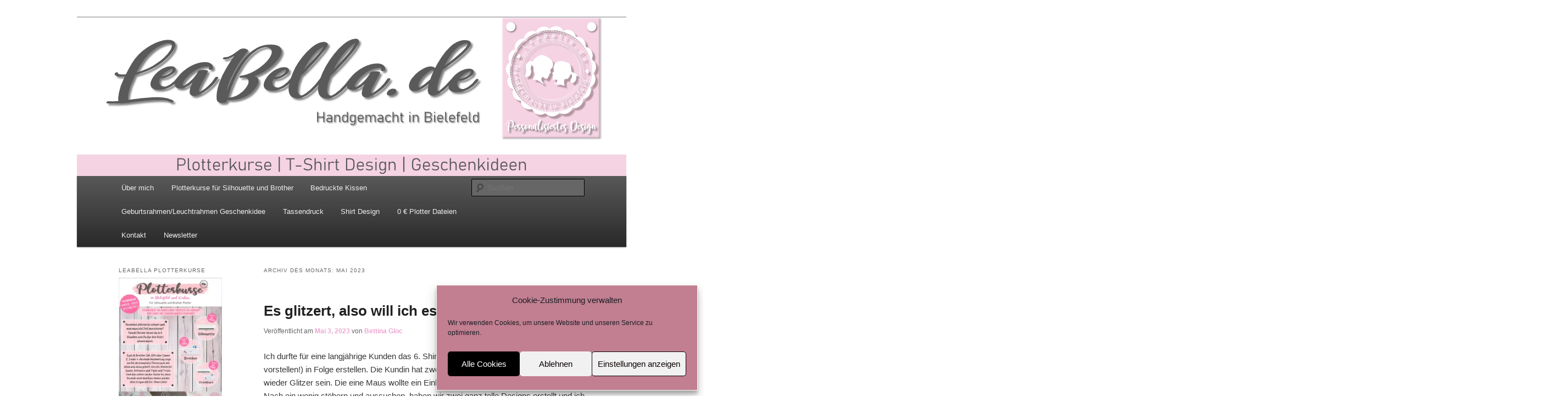

--- FILE ---
content_type: text/html; charset=UTF-8
request_url: https://www.leabella.de/2023/05/
body_size: 17516
content:
<!DOCTYPE html>
<html lang="de">
<head>
<meta charset="UTF-8" />
<meta name="viewport" content="width=device-width, initial-scale=1.0" />
<title>
Mai 2023 - LeaBella.de - Handgemacht in BielefeldLeaBella.de &#8211; Handgemacht in Bielefeld	</title>
<link rel="profile" href="https://gmpg.org/xfn/11" />
<link rel="stylesheet" type="text/css" media="all" href="https://www.leabella.de/wp-content/themes/twentyeleven/style.css?ver=20251202" />
<link rel="pingback" href="https://www.leabella.de/xmlrpc.php">
<meta name='robots' content='noindex, follow' />
<!-- Jetpack Site Verification Tags -->
<meta name="google-site-verification" content="HtKu4ApBuH1BxFCHFec_Dm32vI-dYWSxEueuYpAlaB4" />
<meta name="p:domain_verify" content="8796bd89f14b02a15d89b5693b4d3be6" />
<meta property="og:title" content="LeaBella.de - Handgemacht in Bielefeld"/>
<meta property="og:description" content=""/>
<meta property="og:image" content="https://www.leabella.de/wp-content/uploads/2023/05/20230423_163533_copy_768x1024.jpg"/>
<meta property="og:image:width" content="768" />
<meta property="og:image:height" content="1024" />
<meta property="og:image:type" content="image/jpeg" />
<meta property="og:type" content="article"/>
<meta property="og:article:published_time" content="2023-05-03 10:19:55"/>
<meta property="og:article:modified_time" content="2023-05-03 10:19:57"/>
<meta name="twitter:card" content="summary">
<meta name="twitter:title" content="LeaBella.de - Handgemacht in Bielefeld"/>
<meta name="twitter:description" content=""/>
<meta name="twitter:image" content="https://www.leabella.de/wp-content/uploads/2023/05/20230423_163533_copy_768x1024.jpg"/>

	<!-- This site is optimized with the Yoast SEO plugin v26.7 - https://yoast.com/wordpress/plugins/seo/ -->
	<title>Mai 2023 - LeaBella.de - Handgemacht in Bielefeld</title>
	<meta property="og:url" content="https://www.leabella.de/2023/05/" />
	<meta property="og:site_name" content="LeaBella.de - Handgemacht in Bielefeld" />
	<script type="application/ld+json" class="yoast-schema-graph">{"@context":"https://schema.org","@graph":[{"@type":"CollectionPage","@id":"https://www.leabella.de/2023/05/","url":"https://www.leabella.de/2023/05/","name":"Mai 2023 - LeaBella.de - Handgemacht in Bielefeld","isPartOf":{"@id":"https://www.leabella.de/#website"},"breadcrumb":{"@id":"https://www.leabella.de/2023/05/#breadcrumb"},"inLanguage":"de"},{"@type":"BreadcrumbList","@id":"https://www.leabella.de/2023/05/#breadcrumb","itemListElement":[{"@type":"ListItem","position":1,"name":"Home","item":"https://www.leabella.de/"},{"@type":"ListItem","position":2,"name":"Archives for Mai 2023"}]},{"@type":"WebSite","@id":"https://www.leabella.de/#website","url":"https://www.leabella.de/","name":"LeaBella.de - Handgemacht in Bielefeld","description":"","publisher":{"@id":"https://www.leabella.de/#organization"},"potentialAction":[{"@type":"SearchAction","target":{"@type":"EntryPoint","urlTemplate":"https://www.leabella.de/?s={search_term_string}"},"query-input":{"@type":"PropertyValueSpecification","valueRequired":true,"valueName":"search_term_string"}}],"inLanguage":"de"},{"@type":"Organization","@id":"https://www.leabella.de/#organization","name":"LeaBella","url":"https://www.leabella.de/","logo":{"@type":"ImageObject","inLanguage":"de","@id":"https://www.leabella.de/#/schema/logo/image/","url":"https://i2.wp.com/www.leabella.de/wp-content/uploads/2017/03/cropped-LeaBellaDE_Used-e1488832520726.jpg?fit=150%2C150&ssl=1","contentUrl":"https://i2.wp.com/www.leabella.de/wp-content/uploads/2017/03/cropped-LeaBellaDE_Used-e1488832520726.jpg?fit=150%2C150&ssl=1","width":150,"height":150,"caption":"LeaBella"},"image":{"@id":"https://www.leabella.de/#/schema/logo/image/"},"sameAs":["https://www.facebook.com/LeaBellaHandgemachtInBielefeld/","https://www.instagram.com/frauaehrenwort/"]}]}</script>
	<!-- / Yoast SEO plugin. -->


<link rel='dns-prefetch' href='//stats.wp.com' />
<link rel='dns-prefetch' href='//v0.wordpress.com' />
<link rel='dns-prefetch' href='//widgets.wp.com' />
<link rel='dns-prefetch' href='//s0.wp.com' />
<link rel='dns-prefetch' href='//0.gravatar.com' />
<link rel='dns-prefetch' href='//1.gravatar.com' />
<link rel='dns-prefetch' href='//2.gravatar.com' />
<link rel='dns-prefetch' href='//jetpack.wordpress.com' />
<link rel='dns-prefetch' href='//public-api.wordpress.com' />
<link rel='preconnect' href='//i0.wp.com' />
<link rel='preconnect' href='//c0.wp.com' />
<link rel="alternate" type="application/rss+xml" title="LeaBella.de - Handgemacht in Bielefeld &raquo; Feed" href="https://www.leabella.de/feed/" />
<link rel="alternate" type="application/rss+xml" title="LeaBella.de - Handgemacht in Bielefeld &raquo; Kommentar-Feed" href="https://www.leabella.de/comments/feed/" />
<style id='wp-img-auto-sizes-contain-inline-css' type='text/css'>
img:is([sizes=auto i],[sizes^="auto," i]){contain-intrinsic-size:3000px 1500px}
/*# sourceURL=wp-img-auto-sizes-contain-inline-css */
</style>
<link rel='stylesheet' id='sdm-styles-css' href='https://www.leabella.de/wp-content/plugins/simple-download-monitor/css/sdm_wp_styles.css?ver=6.9' type='text/css' media='all' />
<style id='wp-emoji-styles-inline-css' type='text/css'>

	img.wp-smiley, img.emoji {
		display: inline !important;
		border: none !important;
		box-shadow: none !important;
		height: 1em !important;
		width: 1em !important;
		margin: 0 0.07em !important;
		vertical-align: -0.1em !important;
		background: none !important;
		padding: 0 !important;
	}
/*# sourceURL=wp-emoji-styles-inline-css */
</style>
<style id='wp-block-library-inline-css' type='text/css'>
:root{--wp-block-synced-color:#7a00df;--wp-block-synced-color--rgb:122,0,223;--wp-bound-block-color:var(--wp-block-synced-color);--wp-editor-canvas-background:#ddd;--wp-admin-theme-color:#007cba;--wp-admin-theme-color--rgb:0,124,186;--wp-admin-theme-color-darker-10:#006ba1;--wp-admin-theme-color-darker-10--rgb:0,107,160.5;--wp-admin-theme-color-darker-20:#005a87;--wp-admin-theme-color-darker-20--rgb:0,90,135;--wp-admin-border-width-focus:2px}@media (min-resolution:192dpi){:root{--wp-admin-border-width-focus:1.5px}}.wp-element-button{cursor:pointer}:root .has-very-light-gray-background-color{background-color:#eee}:root .has-very-dark-gray-background-color{background-color:#313131}:root .has-very-light-gray-color{color:#eee}:root .has-very-dark-gray-color{color:#313131}:root .has-vivid-green-cyan-to-vivid-cyan-blue-gradient-background{background:linear-gradient(135deg,#00d084,#0693e3)}:root .has-purple-crush-gradient-background{background:linear-gradient(135deg,#34e2e4,#4721fb 50%,#ab1dfe)}:root .has-hazy-dawn-gradient-background{background:linear-gradient(135deg,#faaca8,#dad0ec)}:root .has-subdued-olive-gradient-background{background:linear-gradient(135deg,#fafae1,#67a671)}:root .has-atomic-cream-gradient-background{background:linear-gradient(135deg,#fdd79a,#004a59)}:root .has-nightshade-gradient-background{background:linear-gradient(135deg,#330968,#31cdcf)}:root .has-midnight-gradient-background{background:linear-gradient(135deg,#020381,#2874fc)}:root{--wp--preset--font-size--normal:16px;--wp--preset--font-size--huge:42px}.has-regular-font-size{font-size:1em}.has-larger-font-size{font-size:2.625em}.has-normal-font-size{font-size:var(--wp--preset--font-size--normal)}.has-huge-font-size{font-size:var(--wp--preset--font-size--huge)}.has-text-align-center{text-align:center}.has-text-align-left{text-align:left}.has-text-align-right{text-align:right}.has-fit-text{white-space:nowrap!important}#end-resizable-editor-section{display:none}.aligncenter{clear:both}.items-justified-left{justify-content:flex-start}.items-justified-center{justify-content:center}.items-justified-right{justify-content:flex-end}.items-justified-space-between{justify-content:space-between}.screen-reader-text{border:0;clip-path:inset(50%);height:1px;margin:-1px;overflow:hidden;padding:0;position:absolute;width:1px;word-wrap:normal!important}.screen-reader-text:focus{background-color:#ddd;clip-path:none;color:#444;display:block;font-size:1em;height:auto;left:5px;line-height:normal;padding:15px 23px 14px;text-decoration:none;top:5px;width:auto;z-index:100000}html :where(.has-border-color){border-style:solid}html :where([style*=border-top-color]){border-top-style:solid}html :where([style*=border-right-color]){border-right-style:solid}html :where([style*=border-bottom-color]){border-bottom-style:solid}html :where([style*=border-left-color]){border-left-style:solid}html :where([style*=border-width]){border-style:solid}html :where([style*=border-top-width]){border-top-style:solid}html :where([style*=border-right-width]){border-right-style:solid}html :where([style*=border-bottom-width]){border-bottom-style:solid}html :where([style*=border-left-width]){border-left-style:solid}html :where(img[class*=wp-image-]){height:auto;max-width:100%}:where(figure){margin:0 0 1em}html :where(.is-position-sticky){--wp-admin--admin-bar--position-offset:var(--wp-admin--admin-bar--height,0px)}@media screen and (max-width:600px){html :where(.is-position-sticky){--wp-admin--admin-bar--position-offset:0px}}
/*wp_block_styles_on_demand_placeholder:696a6715dc0ea*/
/*# sourceURL=wp-block-library-inline-css */
</style>
<style id='classic-theme-styles-inline-css' type='text/css'>
/*! This file is auto-generated */
.wp-block-button__link{color:#fff;background-color:#32373c;border-radius:9999px;box-shadow:none;text-decoration:none;padding:calc(.667em + 2px) calc(1.333em + 2px);font-size:1.125em}.wp-block-file__button{background:#32373c;color:#fff;text-decoration:none}
/*# sourceURL=/wp-includes/css/classic-themes.min.css */
</style>
<link rel='stylesheet' id='contact-form-7-css' href='https://www.leabella.de/wp-content/plugins/contact-form-7/includes/css/styles.css?ver=6.1.4' type='text/css' media='all' />
<link rel='stylesheet' id='cmplz-general-css' href='https://www.leabella.de/wp-content/plugins/complianz-gdpr/assets/css/cookieblocker.min.css?ver=1765940879' type='text/css' media='all' />
<link rel='stylesheet' id='twentyeleven-block-style-css' href='https://www.leabella.de/wp-content/themes/twentyeleven/blocks.css?ver=20240703' type='text/css' media='all' />
<link rel='stylesheet' id='jetpack_likes-css' href='https://c0.wp.com/p/jetpack/15.4/modules/likes/style.css' type='text/css' media='all' />
<link rel='stylesheet' id='sharedaddy-css' href='https://c0.wp.com/p/jetpack/15.4/modules/sharedaddy/sharing.css' type='text/css' media='all' />
<link rel='stylesheet' id='social-logos-css' href='https://c0.wp.com/p/jetpack/15.4/_inc/social-logos/social-logos.min.css' type='text/css' media='all' />
<script type="text/javascript" src="https://c0.wp.com/c/6.9/wp-includes/js/jquery/jquery.min.js" id="jquery-core-js"></script>
<script type="text/javascript" src="https://c0.wp.com/c/6.9/wp-includes/js/jquery/jquery-migrate.min.js" id="jquery-migrate-js"></script>
<script type="text/javascript" id="sdm-scripts-js-extra">
/* <![CDATA[ */
var sdm_ajax_script = {"ajaxurl":"https://www.leabella.de/wp-admin/admin-ajax.php"};
//# sourceURL=sdm-scripts-js-extra
/* ]]> */
</script>
<script type="text/javascript" src="https://www.leabella.de/wp-content/plugins/simple-download-monitor/js/sdm_wp_scripts.js?ver=6.9" id="sdm-scripts-js"></script>
<link rel="https://api.w.org/" href="https://www.leabella.de/wp-json/" /><link rel="EditURI" type="application/rsd+xml" title="RSD" href="https://www.leabella.de/xmlrpc.php?rsd" />
<meta name="generator" content="WordPress 6.9" />
	<style>img#wpstats{display:none}</style>
					<style>.cmplz-hidden {
					display: none !important;
				}</style><!-- Analytics by WP Statistics - https://wp-statistics.com -->
	<style>
		/* Link color */
		a,
		#site-title a:focus,
		#site-title a:hover,
		#site-title a:active,
		.entry-title a:hover,
		.entry-title a:focus,
		.entry-title a:active,
		.widget_twentyeleven_ephemera .comments-link a:hover,
		section.recent-posts .other-recent-posts a[rel="bookmark"]:hover,
		section.recent-posts .other-recent-posts .comments-link a:hover,
		.format-image footer.entry-meta a:hover,
		#site-generator a:hover {
			color: #eda8d3;
		}
		section.recent-posts .other-recent-posts .comments-link a:hover {
			border-color: #eda8d3;
		}
		article.feature-image.small .entry-summary p a:hover,
		.entry-header .comments-link a:hover,
		.entry-header .comments-link a:focus,
		.entry-header .comments-link a:active,
		.feature-slider a.active {
			background-color: #eda8d3;
		}
	</style>
	<style type="text/css">.recentcomments a{display:inline !important;padding:0 !important;margin:0 !important;}</style>		<style type="text/css" id="twentyeleven-header-css">
				#site-title,
		#site-description {
			position: absolute;
			clip-path: inset(50%);
		}
				</style>
		<style type="text/css" id="custom-background-css">
body.custom-background { background-color: #ffffff; }
</style>
	<link rel="icon" href="https://i0.wp.com/www.leabella.de/wp-content/uploads/2017/03/cropped-LeaBellaDE_Used-e1488832520726.jpg?fit=32%2C32&#038;ssl=1" sizes="32x32" />
<link rel="icon" href="https://i0.wp.com/www.leabella.de/wp-content/uploads/2017/03/cropped-LeaBellaDE_Used-e1488832520726.jpg?fit=150%2C150&#038;ssl=1" sizes="192x192" />
<link rel="apple-touch-icon" href="https://i0.wp.com/www.leabella.de/wp-content/uploads/2017/03/cropped-LeaBellaDE_Used-e1488832520726.jpg?fit=150%2C150&#038;ssl=1" />
<meta name="msapplication-TileImage" content="https://i0.wp.com/www.leabella.de/wp-content/uploads/2017/03/cropped-LeaBellaDE_Used-e1488832520726.jpg?fit=150%2C150&#038;ssl=1" />
		<style type="text/css" id="wp-custom-css">
			/* actor-regular - latin */
@font-face {
  font-family: 'Actor';
  font-style: normal;
  font-weight: 400;
  src: url('../fonts/actor-v7-latin-regular.eot'); /* IE9 Compat Modes */
  src: local('Actor Regular'), local('Actor-Regular'),
       url('../fonts/actor-v7-latin-regular.eot?#iefix') format('embedded-opentype'), /* IE6-IE8 */
       url('../fonts/actor-v7-latin-regular.woff2') format('woff2'), /* Super Modern Browsers */
       url('../fonts/actor-v7-latin-regular.woff') format('woff'), /* Modern Browsers */
       url('../fonts/actor-v7-latin-regular.ttf') format('truetype'), /* Safari, Android, iOS */
       url('../fonts/actor-v7-latin-regular.svg#Actor') format('svg'); /* Legacy iOS */
}

#access {
	background: #222; /* Show a solid color for older browsers */
	background: -moz-linear-gradient(#252525, #0a0a0a);
	background: -o-linear-gradient(#252525, #0a0a0a);
	background: -webkit-gradient(linear, 0% 0%, 0% 100%, from(#595959), to #292929)); /* older webkit syntax */
	background: -webkit-linear-gradient(#595959, #292929);
	-webkit-box-shadow: rgba(0, 0, 0, 0.4) 0px 1px 2px;
	-moz-box-shadow: rgba(0, 0, 0, 0.4) 0px 1px 2px;
	box-shadow: rgba(0, 0, 0, 0.4) 0px 1px 2px;
	clear: both;
	display: block;
	float: left;
	margin: 0 auto 6px;
	width: 100%;		</style>
		</head>

<body data-cmplz=1 class="archive date custom-background wp-embed-responsive wp-theme-twentyeleven two-column left-sidebar">
<div class="skip-link"><a class="assistive-text" href="#content">Zum primären Inhalt springen</a></div><div class="skip-link"><a class="assistive-text" href="#secondary">Zum sekundären Inhalt springen</a></div><div id="page" class="hfeed">
	<header id="branding">
			<hgroup>
									<h1 id="site-title"><span><a href="https://www.leabella.de/" rel="home" >LeaBella.de &#8211; Handgemacht in Bielefeld</a></span></h1>
								</hgroup>

						<a href="https://www.leabella.de/" rel="home" >
				<img src="https://www.leabella.de/wp-content/uploads/2023/10/cropped-HeaderLeaBella2023V3.png" width="1000" height="288" alt="LeaBella.de &#8211; Handgemacht in Bielefeld" srcset="https://i0.wp.com/www.leabella.de/wp-content/uploads/2023/10/cropped-HeaderLeaBella2023V3.png?w=1000&amp;ssl=1 1000w, https://i0.wp.com/www.leabella.de/wp-content/uploads/2023/10/cropped-HeaderLeaBella2023V3.png?resize=300%2C86&amp;ssl=1 300w, https://i0.wp.com/www.leabella.de/wp-content/uploads/2023/10/cropped-HeaderLeaBella2023V3.png?resize=768%2C221&amp;ssl=1 768w, https://i0.wp.com/www.leabella.de/wp-content/uploads/2023/10/cropped-HeaderLeaBella2023V3.png?resize=500%2C144&amp;ssl=1 500w" sizes="(max-width: 1000px) 100vw, 1000px" decoding="async" fetchpriority="high" />			</a>
			
						<div class="only-search with-image">
					<form method="get" id="searchform" action="https://www.leabella.de/">
		<label for="s" class="assistive-text">Suchen</label>
		<input type="text" class="field" name="s" id="s" placeholder="Suchen" />
		<input type="submit" class="submit" name="submit" id="searchsubmit" value="Suchen" />
	</form>
			</div>
				
			<nav id="access">
				<h3 class="assistive-text">Hauptmenü</h3>
				<div class="menu-hauptmenue-container"><ul id="menu-hauptmenue" class="menu"><li id="menu-item-1490" class="menu-item menu-item-type-post_type menu-item-object-page menu-item-1490"><a href="https://www.leabella.de/sample-page/">Über mich</a></li>
<li id="menu-item-1484" class="menu-item menu-item-type-post_type menu-item-object-page menu-item-1484"><a href="https://www.leabella.de/plotterkurse-fuer-silhouette-brother/">Plotterkurse für Silhouette und Brother</a></li>
<li id="menu-item-3745" class="menu-item menu-item-type-post_type menu-item-object-page menu-item-3745"><a href="https://www.leabella.de/bedruckte-kissen/">Bedruckte Kissen</a></li>
<li id="menu-item-1487" class="menu-item menu-item-type-post_type menu-item-object-page menu-item-1487"><a href="https://www.leabella.de/geburtsrahmen/">Geburtsrahmen/Leuchtrahmen Geschenkidee</a></li>
<li id="menu-item-3978" class="menu-item menu-item-type-post_type menu-item-object-page menu-item-3978"><a href="https://www.leabella.de/tassendruck/">Tassendruck</a></li>
<li id="menu-item-1534" class="menu-item menu-item-type-post_type menu-item-object-page menu-item-1534"><a href="https://www.leabella.de/shirtdesign/">Shirt Design</a></li>
<li id="menu-item-1485" class="menu-item menu-item-type-post_type menu-item-object-page menu-item-1485"><a href="https://www.leabella.de/freebies/">0 € Plotter Dateien</a></li>
<li id="menu-item-2760" class="menu-item menu-item-type-post_type menu-item-object-page menu-item-2760"><a href="https://www.leabella.de/kontakt/">Kontakt</a></li>
<li id="menu-item-3574" class="menu-item menu-item-type-post_type menu-item-object-page menu-item-3574"><a href="https://www.leabella.de/newsletter/">Newsletter</a></li>
</ul></div>			</nav><!-- #access -->
	</header><!-- #branding -->


	<div id="main">

		<section id="primary">
			<div id="content" role="main">

			
				<header class="page-header">
					<h1 class="page-title">
						Archiv des Monats: <span>Mai 2023</span>					</h1>
				</header>

				
				
					
	<article id="post-4256" class="post-4256 post type-post status-publish format-standard hentry category-geburtstagsshirt category-uncategorized">
		<header class="entry-header">
						<h1 class="entry-title"><a href="https://www.leabella.de/es-glitzert-also-will-ich-es/" rel="bookmark">Es glitzert, also will ich es!</a></h1>
			
						<div class="entry-meta">
				<span class="sep">Veröffentlicht am </span><a href="https://www.leabella.de/es-glitzert-also-will-ich-es/" title="10:19" rel="bookmark"><time class="entry-date" datetime="2023-05-03T10:19:55+02:00">Mai 3, 2023</time></a><span class="by-author"> <span class="sep"> von </span> <span class="author vcard"><a class="url fn n" href="https://www.leabella.de/author/webseitenbesitzerleabella/" title="Alle Beiträge von Bettina Gloc anzeigen" rel="author">Bettina Gloc</a></span></span>			</div><!-- .entry-meta -->
			
						<div class="comments-link">
				<a href="https://www.leabella.de/es-glitzert-also-will-ich-es/#respond"><span class="leave-reply">Antworten</span></a>			</div>
					</header><!-- .entry-header -->

				<div class="entry-content">
			
<p>Ich durfte für eine langjährige Kunden das 6. Shirt! (wow, das muss man sich mal vorstellen!) in Folge erstellen. Die Kundin hat zwei süße Zwillingsmädchen und es sollte wieder Glitzer sein. Die eine Maus wollte ein Einhorn und die andere Maus eine Katze. Nach ein wenig stöbern und aussuchen, haben wir zwei ganz tolle Designs erstellt und ich hoffe die beiden sind an ihrem Geburtstag genauso happy wie ich. Ich war nämlich auch schockverliebt in so viel Farbe und Glitzer. Alles was glitzert ist toll 🙂</p>



<p>Falls ihr auch Lust auf ein Glitzershirt habt, dann schreibt mich doch einfach an und ich Designe Euch Euer Wunschshirt. Gerne über das <a href="http://www.leabella.de/kontakt" target="_blank" rel="noreferrer noopener">Kontaktformular</a>. Auch dürft ihr mich darüber kontaktieren, wenn Ihr eine Frage habt.</p>



<div class="wp-block-jetpack-slideshow aligncenter" data-effect="slide"><div class="wp-block-jetpack-slideshow_container swiper-container"><ul class="wp-block-jetpack-slideshow_swiper-wrapper swiper-wrapper"><li class="wp-block-jetpack-slideshow_slide swiper-slide"><figure><img data-recalc-dims="1" decoding="async" width="584" height="779" alt="" class="wp-block-jetpack-slideshow_image wp-image-4253" data-id="4253" src="https://i0.wp.com/www.leabella.de/wp-content/uploads/2023/05/20230423_163041_copy_768x1024.jpg?resize=584%2C779&#038;ssl=1" srcset="https://i0.wp.com/www.leabella.de/wp-content/uploads/2023/05/20230423_163041_copy_768x1024.jpg?w=768&amp;ssl=1 768w, https://i0.wp.com/www.leabella.de/wp-content/uploads/2023/05/20230423_163041_copy_768x1024.jpg?resize=225%2C300&amp;ssl=1 225w" sizes="(max-width: 584px) 100vw, 584px" /><figcaption class="wp-block-jetpack-slideshow_caption gallery-caption">Einhornglitzershirt</figcaption></figure></li><li class="wp-block-jetpack-slideshow_slide swiper-slide"><figure><img data-recalc-dims="1" decoding="async" width="584" height="779" alt="" class="wp-block-jetpack-slideshow_image wp-image-4252" data-id="4252" src="https://i0.wp.com/www.leabella.de/wp-content/uploads/2023/05/20230423_163050_copy_768x1024.jpg?resize=584%2C779&#038;ssl=1" srcset="https://i0.wp.com/www.leabella.de/wp-content/uploads/2023/05/20230423_163050_copy_768x1024.jpg?w=768&amp;ssl=1 768w, https://i0.wp.com/www.leabella.de/wp-content/uploads/2023/05/20230423_163050_copy_768x1024.jpg?resize=225%2C300&amp;ssl=1 225w" sizes="(max-width: 584px) 100vw, 584px" /><figcaption class="wp-block-jetpack-slideshow_caption gallery-caption">Einhornglitzershirt</figcaption></figure></li><li class="wp-block-jetpack-slideshow_slide swiper-slide"><figure><img data-recalc-dims="1" loading="lazy" decoding="async" width="584" height="779" alt="" class="wp-block-jetpack-slideshow_image wp-image-4251" data-id="4251" src="https://i0.wp.com/www.leabella.de/wp-content/uploads/2023/05/20230423_163520_copy_768x1024.jpg?resize=584%2C779&#038;ssl=1" srcset="https://i0.wp.com/www.leabella.de/wp-content/uploads/2023/05/20230423_163520_copy_768x1024.jpg?w=768&amp;ssl=1 768w, https://i0.wp.com/www.leabella.de/wp-content/uploads/2023/05/20230423_163520_copy_768x1024.jpg?resize=225%2C300&amp;ssl=1 225w" sizes="(max-width: 584px) 100vw, 584px" /><figcaption class="wp-block-jetpack-slideshow_caption gallery-caption">Katzenglitzershirt</figcaption></figure></li><li class="wp-block-jetpack-slideshow_slide swiper-slide"><figure><img data-recalc-dims="1" loading="lazy" decoding="async" width="584" height="779" alt="" class="wp-block-jetpack-slideshow_image wp-image-4254" data-id="4254" src="https://i0.wp.com/www.leabella.de/wp-content/uploads/2023/05/20230423_163533_copy_768x1024.jpg?resize=584%2C779&#038;ssl=1" srcset="https://i0.wp.com/www.leabella.de/wp-content/uploads/2023/05/20230423_163533_copy_768x1024.jpg?w=768&amp;ssl=1 768w, https://i0.wp.com/www.leabella.de/wp-content/uploads/2023/05/20230423_163533_copy_768x1024.jpg?resize=225%2C300&amp;ssl=1 225w" sizes="(max-width: 584px) 100vw, 584px" /><figcaption class="wp-block-jetpack-slideshow_caption gallery-caption">Katzenglitzershirt</figcaption></figure></li></ul><a class="wp-block-jetpack-slideshow_button-prev swiper-button-prev swiper-button-white" role="button"></a><a class="wp-block-jetpack-slideshow_button-next swiper-button-next swiper-button-white" role="button"></a><a aria-label="Pause Slideshow" class="wp-block-jetpack-slideshow_button-pause" role="button"></a><div class="wp-block-jetpack-slideshow_pagination swiper-pagination swiper-pagination-white"></div></div></div>
<div class="sharedaddy sd-sharing-enabled"><div class="robots-nocontent sd-block sd-social sd-social-icon sd-sharing"><h3 class="sd-title">Teilen mit:</h3><div class="sd-content"><ul><li class="share-twitter"><a rel="nofollow noopener noreferrer"
				data-shared="sharing-twitter-4256"
				class="share-twitter sd-button share-icon no-text"
				href="https://www.leabella.de/es-glitzert-also-will-ich-es/?share=twitter"
				target="_blank"
				aria-labelledby="sharing-twitter-4256"
				>
				<span id="sharing-twitter-4256" hidden>Klicke, um auf X zu teilen (Wird in neuem Fenster geöffnet)</span>
				<span>X</span>
			</a></li><li class="share-facebook"><a rel="nofollow noopener noreferrer"
				data-shared="sharing-facebook-4256"
				class="share-facebook sd-button share-icon no-text"
				href="https://www.leabella.de/es-glitzert-also-will-ich-es/?share=facebook"
				target="_blank"
				aria-labelledby="sharing-facebook-4256"
				>
				<span id="sharing-facebook-4256" hidden>Klick, um auf Facebook zu teilen (Wird in neuem Fenster geöffnet)</span>
				<span>Facebook</span>
			</a></li><li class="share-print"><a rel="nofollow noopener noreferrer"
				data-shared="sharing-print-4256"
				class="share-print sd-button share-icon no-text"
				href="https://www.leabella.de/es-glitzert-also-will-ich-es/?share=print"
				target="_blank"
				aria-labelledby="sharing-print-4256"
				>
				<span id="sharing-print-4256" hidden>Klicken zum Ausdrucken (Wird in neuem Fenster geöffnet)</span>
				<span>Drucken</span>
			</a></li><li class="share-pinterest"><a rel="nofollow noopener noreferrer"
				data-shared="sharing-pinterest-4256"
				class="share-pinterest sd-button share-icon no-text"
				href="https://www.leabella.de/es-glitzert-also-will-ich-es/?share=pinterest"
				target="_blank"
				aria-labelledby="sharing-pinterest-4256"
				>
				<span id="sharing-pinterest-4256" hidden>Klick, um auf Pinterest zu teilen (Wird in neuem Fenster geöffnet)</span>
				<span>Pinterest</span>
			</a></li><li class="share-jetpack-whatsapp"><a rel="nofollow noopener noreferrer"
				data-shared="sharing-whatsapp-4256"
				class="share-jetpack-whatsapp sd-button share-icon no-text"
				href="https://www.leabella.de/es-glitzert-also-will-ich-es/?share=jetpack-whatsapp"
				target="_blank"
				aria-labelledby="sharing-whatsapp-4256"
				>
				<span id="sharing-whatsapp-4256" hidden>Klicken, um auf WhatsApp zu teilen (Wird in neuem Fenster geöffnet)</span>
				<span>WhatsApp</span>
			</a></li><li class="share-telegram"><a rel="nofollow noopener noreferrer"
				data-shared="sharing-telegram-4256"
				class="share-telegram sd-button share-icon no-text"
				href="https://www.leabella.de/es-glitzert-also-will-ich-es/?share=telegram"
				target="_blank"
				aria-labelledby="sharing-telegram-4256"
				>
				<span id="sharing-telegram-4256" hidden>Klicken, um auf Telegram zu teilen (Wird in neuem Fenster geöffnet)</span>
				<span>Telegram</span>
			</a></li><li class="share-end"></li></ul></div></div></div><div class='sharedaddy sd-block sd-like jetpack-likes-widget-wrapper jetpack-likes-widget-unloaded' id='like-post-wrapper-79890442-4256-696a6715e8211' data-src='https://widgets.wp.com/likes/?ver=15.4#blog_id=79890442&amp;post_id=4256&amp;origin=www.leabella.de&amp;obj_id=79890442-4256-696a6715e8211' data-name='like-post-frame-79890442-4256-696a6715e8211' data-title='Liken oder rebloggen'><h3 class="sd-title">Gefällt mir:</h3><div class='likes-widget-placeholder post-likes-widget-placeholder' style='height: 55px;'><span class='button'><span>Gefällt mir</span></span> <span class="loading">Wird geladen …</span></div><span class='sd-text-color'></span><a class='sd-link-color'></a></div>					</div><!-- .entry-content -->
		
		<footer class="entry-meta">
			
										<span class="cat-links">
					<span class="entry-utility-prep entry-utility-prep-cat-links">Veröffentlicht unter</span> <a href="https://www.leabella.de/category/geburtstagsshirt/" rel="category tag">Geburtstagsshirt</a>, <a href="https://www.leabella.de/category/uncategorized/" rel="category tag">Uncategorized</a>			</span>
							
										
										<span class="sep"> | </span>
						<span class="comments-link"><a href="https://www.leabella.de/es-glitzert-also-will-ich-es/#respond"><span class="leave-reply">Schreibe einen Kommentar</span></a></span>
			
					</footer><!-- .entry-meta -->
	</article><!-- #post-4256 -->

				
				
			
			</div><!-- #content -->
		</section><!-- #primary -->

		<div id="secondary" class="widget-area" role="complementary">
			<aside id="media_image-3" class="widget widget_media_image"><h3 class="widget-title">LeaBella Plotterkurse</h3><a href="https://www.plotterkurs.de"><img width="212" height="300" src="https://i0.wp.com/www.leabella.de/wp-content/uploads/2018/01/WerbeflyerPlotterkursKlein-scaled.jpg?fit=212%2C300&amp;ssl=1" class="image wp-image-4439  attachment-medium size-medium" alt="" style="max-width: 100%; height: auto;" title="LeaBella Plotterkurse" decoding="async" loading="lazy" srcset="https://i0.wp.com/www.leabella.de/wp-content/uploads/2018/01/WerbeflyerPlotterkursKlein-scaled.jpg?w=1811&amp;ssl=1 1811w, https://i0.wp.com/www.leabella.de/wp-content/uploads/2018/01/WerbeflyerPlotterkursKlein-scaled.jpg?resize=212%2C300&amp;ssl=1 212w, https://i0.wp.com/www.leabella.de/wp-content/uploads/2018/01/WerbeflyerPlotterkursKlein-scaled.jpg?resize=724%2C1024&amp;ssl=1 724w, https://i0.wp.com/www.leabella.de/wp-content/uploads/2018/01/WerbeflyerPlotterkursKlein-scaled.jpg?resize=768%2C1086&amp;ssl=1 768w, https://i0.wp.com/www.leabella.de/wp-content/uploads/2018/01/WerbeflyerPlotterkursKlein-scaled.jpg?resize=1086%2C1536&amp;ssl=1 1086w, https://i0.wp.com/www.leabella.de/wp-content/uploads/2018/01/WerbeflyerPlotterkursKlein-scaled.jpg?resize=1448%2C2048&amp;ssl=1 1448w, https://i0.wp.com/www.leabella.de/wp-content/uploads/2018/01/WerbeflyerPlotterkursKlein-scaled.jpg?resize=1320%2C1866&amp;ssl=1 1320w, https://i0.wp.com/www.leabella.de/wp-content/uploads/2018/01/WerbeflyerPlotterkursKlein-scaled.jpg?w=1168&amp;ssl=1 1168w, https://i0.wp.com/www.leabella.de/wp-content/uploads/2018/01/WerbeflyerPlotterkursKlein-scaled.jpg?w=1752&amp;ssl=1 1752w" sizes="auto, (max-width: 212px) 100vw, 212px" data-attachment-id="4439" data-permalink="https://www.leabella.de/plotterkurse-fuer-silhouette-plotter/werbeflyerplotterkurs/" data-orig-file="https://i0.wp.com/www.leabella.de/wp-content/uploads/2018/01/WerbeflyerPlotterkursKlein-scaled.jpg?fit=1811%2C2560&amp;ssl=1" data-orig-size="1811,2560" data-comments-opened="1" data-image-meta="{&quot;aperture&quot;:&quot;0&quot;,&quot;credit&quot;:&quot;&quot;,&quot;camera&quot;:&quot;&quot;,&quot;caption&quot;:&quot;&quot;,&quot;created_timestamp&quot;:&quot;0&quot;,&quot;copyright&quot;:&quot;&quot;,&quot;focal_length&quot;:&quot;0&quot;,&quot;iso&quot;:&quot;0&quot;,&quot;shutter_speed&quot;:&quot;0&quot;,&quot;title&quot;:&quot;WerbeflyerPlotterkurs&quot;,&quot;orientation&quot;:&quot;0&quot;}" data-image-title="WerbeflyerPlotterkurs" data-image-description="" data-image-caption="" data-medium-file="https://i0.wp.com/www.leabella.de/wp-content/uploads/2018/01/WerbeflyerPlotterkursKlein-scaled.jpg?fit=212%2C300&amp;ssl=1" data-large-file="https://i0.wp.com/www.leabella.de/wp-content/uploads/2018/01/WerbeflyerPlotterkursKlein-scaled.jpg?fit=584%2C826&amp;ssl=1" /></a></aside><aside id="search-2" class="widget widget_search">	<form method="get" id="searchform" action="https://www.leabella.de/">
		<label for="s" class="assistive-text">Suchen</label>
		<input type="text" class="field" name="s" id="s" placeholder="Suchen" />
		<input type="submit" class="submit" name="submit" id="searchsubmit" value="Suchen" />
	</form>
</aside><aside id="media_image-4" class="widget widget_media_image"><h3 class="widget-title">Farbauswahl</h3><a href="https://www.leabella.de/farbauswahl/"><img width="300" height="228" src="https://i0.wp.com/www.leabella.de/wp-content/uploads/2019/02/20190205_214312-e1549401645320.jpg?fit=300%2C228&amp;ssl=1" class="image wp-image-1620  attachment-medium size-medium" alt="" style="max-width: 100%; height: auto;" decoding="async" loading="lazy" data-attachment-id="1620" data-permalink="https://www.leabella.de/20190205_214312/" data-orig-file="https://i0.wp.com/www.leabella.de/wp-content/uploads/2019/02/20190205_214312-e1549401645320.jpg?fit=500%2C379&amp;ssl=1" data-orig-size="500,379" data-comments-opened="1" data-image-meta="{&quot;aperture&quot;:&quot;1.9&quot;,&quot;credit&quot;:&quot;&quot;,&quot;camera&quot;:&quot;SM-G920F&quot;,&quot;caption&quot;:&quot;&quot;,&quot;created_timestamp&quot;:&quot;1549402909&quot;,&quot;copyright&quot;:&quot;&quot;,&quot;focal_length&quot;:&quot;4.3&quot;,&quot;iso&quot;:&quot;160&quot;,&quot;shutter_speed&quot;:&quot;0.03030303030303&quot;,&quot;title&quot;:&quot;&quot;,&quot;orientation&quot;:&quot;1&quot;}" data-image-title="20190205_214312" data-image-description="" data-image-caption="" data-medium-file="https://i0.wp.com/www.leabella.de/wp-content/uploads/2019/02/20190205_214312-e1549401645320.jpg?fit=300%2C228&amp;ssl=1" data-large-file="https://i0.wp.com/www.leabella.de/wp-content/uploads/2019/02/20190205_214312-e1549401645320.jpg?fit=500%2C379&amp;ssl=1" /></a></aside><aside id="text-6" class="widget widget_text"><h3 class="widget-title">Downloads</h3>			<div class="textwidget"><p><a href="https://www.leabella.de/versionsuebersicht-der-silhouette-studio-4-2/" target="_blank" rel="noopener">Versionsübersicht Studio Silhouette 4.2</a></p>
<p><a href="https://www.leabella.de/freebies/" target="_blank" rel="noopener">Freebies</a></p>
<p><a href="https://www.leabella.de/positionierungshilfe-von-textilplott/" target="_blank" rel="noopener">Positionierungshilfe für Textilplotts</a></p>
<p><a href="https://www.leabella.de/online-kurs/" target="_blank" rel="noopener">Online Plotterkurs</a></p>
<p><a href="https://www.leabella.de/shortcuts-fuer-die-silhouette-studio-software/" target="_blank" rel="noopener">Shortcuts Silhouette Studio</a></p>
</div>
		</aside><aside id="text-4" class="widget widget_text"><h3 class="widget-title">EMail &#8211; Adresse</h3>			<div class="textwidget"><p>info@leabella.de</p>
</div>
		</aside><aside id="meta-2" class="widget widget_meta"><h3 class="widget-title">Meta</h3>
		<ul>
						<li><a rel="nofollow" href="https://www.leabella.de/wp-login.php">Anmelden</a></li>
			<li><a href="https://www.leabella.de/feed/">Feed der Einträge</a></li>
			<li><a href="https://www.leabella.de/comments/feed/">Kommentar-Feed</a></li>

			<li><a href="https://de.wordpress.org/">WordPress.org</a></li>
		</ul>

		</aside><aside id="recent-comments-2" class="widget widget_recent_comments"><h3 class="widget-title">Neueste Kommentare</h3><ul id="recentcomments"><li class="recentcomments"><span class="comment-author-link">Anja</span> bei <a href="https://www.leabella.de/mom-of-tasse/#comment-855">MOM of&#8230; Tasse</a></li><li class="recentcomments"><span class="comment-author-link"><a href="https://www.leabella.de" class="url" rel="ugc">Bettina</a></span> bei <a href="https://www.leabella.de/plotterkurse-fuer-silhouette-brother/#comment-847">Plotterkurse für Silhouette und Brother</a></li><li class="recentcomments"><span class="comment-author-link">Britta</span> bei <a href="https://www.leabella.de/plotterkurse-fuer-silhouette-brother/#comment-845">Plotterkurse für Silhouette und Brother</a></li><li class="recentcomments"><span class="comment-author-link"><a href="https://www.leabella.de" class="url" rel="ugc">Bettina</a></span> bei <a href="https://www.leabella.de/mein-herzkind/#comment-787">Mein Herzkind</a></li><li class="recentcomments"><span class="comment-author-link"><a href="https://www.leabella.de" class="url" rel="ugc">Bettina</a></span> bei <a href="https://www.leabella.de/heiraten-in-corona-zeiten/#comment-786">Heiraten in Corona Zeiten</a></li></ul></aside><aside id="archives-2" class="widget widget_archive"><h3 class="widget-title">Archiv</h3>
			<ul>
					<li><a href='https://www.leabella.de/2024/03/'>März 2024</a></li>
	<li><a href='https://www.leabella.de/2023/10/'>Oktober 2023</a></li>
	<li><a href='https://www.leabella.de/2023/05/' aria-current="page">Mai 2023</a></li>
	<li><a href='https://www.leabella.de/2023/01/'>Januar 2023</a></li>
	<li><a href='https://www.leabella.de/2022/12/'>Dezember 2022</a></li>
	<li><a href='https://www.leabella.de/2022/11/'>November 2022</a></li>
	<li><a href='https://www.leabella.de/2022/10/'>Oktober 2022</a></li>
	<li><a href='https://www.leabella.de/2022/09/'>September 2022</a></li>
	<li><a href='https://www.leabella.de/2022/07/'>Juli 2022</a></li>
	<li><a href='https://www.leabella.de/2022/06/'>Juni 2022</a></li>
	<li><a href='https://www.leabella.de/2022/05/'>Mai 2022</a></li>
	<li><a href='https://www.leabella.de/2022/04/'>April 2022</a></li>
	<li><a href='https://www.leabella.de/2022/03/'>März 2022</a></li>
	<li><a href='https://www.leabella.de/2022/01/'>Januar 2022</a></li>
	<li><a href='https://www.leabella.de/2021/11/'>November 2021</a></li>
	<li><a href='https://www.leabella.de/2021/09/'>September 2021</a></li>
	<li><a href='https://www.leabella.de/2021/08/'>August 2021</a></li>
	<li><a href='https://www.leabella.de/2021/07/'>Juli 2021</a></li>
	<li><a href='https://www.leabella.de/2021/05/'>Mai 2021</a></li>
	<li><a href='https://www.leabella.de/2021/04/'>April 2021</a></li>
	<li><a href='https://www.leabella.de/2021/03/'>März 2021</a></li>
	<li><a href='https://www.leabella.de/2021/02/'>Februar 2021</a></li>
	<li><a href='https://www.leabella.de/2021/01/'>Januar 2021</a></li>
	<li><a href='https://www.leabella.de/2020/12/'>Dezember 2020</a></li>
	<li><a href='https://www.leabella.de/2020/11/'>November 2020</a></li>
	<li><a href='https://www.leabella.de/2020/10/'>Oktober 2020</a></li>
	<li><a href='https://www.leabella.de/2020/09/'>September 2020</a></li>
	<li><a href='https://www.leabella.de/2020/08/'>August 2020</a></li>
	<li><a href='https://www.leabella.de/2020/07/'>Juli 2020</a></li>
	<li><a href='https://www.leabella.de/2020/06/'>Juni 2020</a></li>
	<li><a href='https://www.leabella.de/2020/05/'>Mai 2020</a></li>
	<li><a href='https://www.leabella.de/2020/04/'>April 2020</a></li>
	<li><a href='https://www.leabella.de/2020/03/'>März 2020</a></li>
	<li><a href='https://www.leabella.de/2020/02/'>Februar 2020</a></li>
	<li><a href='https://www.leabella.de/2020/01/'>Januar 2020</a></li>
	<li><a href='https://www.leabella.de/2019/12/'>Dezember 2019</a></li>
	<li><a href='https://www.leabella.de/2019/11/'>November 2019</a></li>
	<li><a href='https://www.leabella.de/2019/10/'>Oktober 2019</a></li>
	<li><a href='https://www.leabella.de/2019/09/'>September 2019</a></li>
	<li><a href='https://www.leabella.de/2019/08/'>August 2019</a></li>
	<li><a href='https://www.leabella.de/2019/07/'>Juli 2019</a></li>
	<li><a href='https://www.leabella.de/2019/06/'>Juni 2019</a></li>
	<li><a href='https://www.leabella.de/2019/05/'>Mai 2019</a></li>
	<li><a href='https://www.leabella.de/2019/04/'>April 2019</a></li>
	<li><a href='https://www.leabella.de/2019/03/'>März 2019</a></li>
	<li><a href='https://www.leabella.de/2019/02/'>Februar 2019</a></li>
	<li><a href='https://www.leabella.de/2019/01/'>Januar 2019</a></li>
	<li><a href='https://www.leabella.de/2018/12/'>Dezember 2018</a></li>
	<li><a href='https://www.leabella.de/2018/11/'>November 2018</a></li>
	<li><a href='https://www.leabella.de/2018/10/'>Oktober 2018</a></li>
	<li><a href='https://www.leabella.de/2018/09/'>September 2018</a></li>
	<li><a href='https://www.leabella.de/2018/07/'>Juli 2018</a></li>
	<li><a href='https://www.leabella.de/2018/06/'>Juni 2018</a></li>
	<li><a href='https://www.leabella.de/2018/04/'>April 2018</a></li>
	<li><a href='https://www.leabella.de/2018/03/'>März 2018</a></li>
	<li><a href='https://www.leabella.de/2018/02/'>Februar 2018</a></li>
	<li><a href='https://www.leabella.de/2018/01/'>Januar 2018</a></li>
	<li><a href='https://www.leabella.de/2017/12/'>Dezember 2017</a></li>
	<li><a href='https://www.leabella.de/2017/11/'>November 2017</a></li>
	<li><a href='https://www.leabella.de/2017/09/'>September 2017</a></li>
	<li><a href='https://www.leabella.de/2017/08/'>August 2017</a></li>
	<li><a href='https://www.leabella.de/2017/07/'>Juli 2017</a></li>
	<li><a href='https://www.leabella.de/2017/06/'>Juni 2017</a></li>
	<li><a href='https://www.leabella.de/2017/05/'>Mai 2017</a></li>
	<li><a href='https://www.leabella.de/2017/04/'>April 2017</a></li>
	<li><a href='https://www.leabella.de/2017/03/'>März 2017</a></li>
	<li><a href='https://www.leabella.de/2016/10/'>Oktober 2016</a></li>
	<li><a href='https://www.leabella.de/2015/11/'>November 2015</a></li>
	<li><a href='https://www.leabella.de/2015/10/'>Oktober 2015</a></li>
	<li><a href='https://www.leabella.de/2015/06/'>Juni 2015</a></li>
	<li><a href='https://www.leabella.de/2015/05/'>Mai 2015</a></li>
	<li><a href='https://www.leabella.de/2015/02/'>Februar 2015</a></li>
	<li><a href='https://www.leabella.de/2014/12/'>Dezember 2014</a></li>
	<li><a href='https://www.leabella.de/2014/11/'>November 2014</a></li>
	<li><a href='https://www.leabella.de/2014/10/'>Oktober 2014</a></li>
	<li><a href='https://www.leabella.de/2014/09/'>September 2014</a></li>
			</ul>

			</aside><aside id="categories-2" class="widget widget_categories"><h3 class="widget-title">Kategorien</h3>
			<ul>
					<li class="cat-item cat-item-396"><a href="https://www.leabella.de/category/abschiedsgeschenk/">Abschiedsgeschenk</a>
</li>
	<li class="cat-item cat-item-2"><a href="https://www.leabella.de/category/allgemeines/">Allgemeines</a>
</li>
	<li class="cat-item cat-item-853"><a href="https://www.leabella.de/category/baerchen/">Bärchen</a>
</li>
	<li class="cat-item cat-item-395"><a href="https://www.leabella.de/category/beleuchtete-rahmen/">Beleuchtete Rahmen</a>
</li>
	<li class="cat-item cat-item-1196"><a href="https://www.leabella.de/category/beutel/">Beutel</a>
</li>
	<li class="cat-item cat-item-961"><a href="https://www.leabella.de/category/brillenputztuch/">Brillenputztuch</a>
</li>
	<li class="cat-item cat-item-1291"><a href="https://www.leabella.de/category/button/">Button</a>
</li>
	<li class="cat-item cat-item-807"><a href="https://www.leabella.de/category/cricut-maker/">Cricut Maker</a>
</li>
	<li class="cat-item cat-item-3"><a href="https://www.leabella.de/category/das-blog/">Das Blog</a>
</li>
	<li class="cat-item cat-item-491"><a href="https://www.leabella.de/category/downloads/">Downloads</a>
</li>
	<li class="cat-item cat-item-1002"><a href="https://www.leabella.de/category/einkaufswagenausloeser/">Einkaufswagenauslöser</a>
</li>
	<li class="cat-item cat-item-41"><a href="https://www.leabella.de/category/elli/">Elli</a>
</li>
	<li class="cat-item cat-item-11"><a href="https://www.leabella.de/category/filztaschen/">Filztaschen</a>
</li>
	<li class="cat-item cat-item-727"><a href="https://www.leabella.de/category/foil-quill/">Foil Quill</a>
</li>
	<li class="cat-item cat-item-206"><a href="https://www.leabella.de/category/freebie/">Freebie</a>
</li>
	<li class="cat-item cat-item-1241"><a href="https://www.leabella.de/category/freundinnen/">Freundinnen</a>
</li>
	<li class="cat-item cat-item-273"><a href="https://www.leabella.de/category/geburtskissen/">Geburtskissen</a>
</li>
	<li class="cat-item cat-item-187"><a href="https://www.leabella.de/category/geburtsrahmen/">Geburtsrahmen</a>
</li>
	<li class="cat-item cat-item-315"><a href="https://www.leabella.de/category/geburtstag/">Geburtstag</a>
</li>
	<li class="cat-item cat-item-185"><a href="https://www.leabella.de/category/geburtstagsshirt/">Geburtstagsshirt</a>
</li>
	<li class="cat-item cat-item-271"><a href="https://www.leabella.de/category/genaehtes/">Genähtes</a>
</li>
	<li class="cat-item cat-item-1094"><a href="https://www.leabella.de/category/geschenke-zur-einschulung/">Geschenke zur Einschulung</a>
</li>
	<li class="cat-item cat-item-598"><a href="https://www.leabella.de/category/geschenke-zur-geburt/">Geschenke zur Geburt</a>
</li>
	<li class="cat-item cat-item-703"><a href="https://www.leabella.de/category/gewinnspiel/">Gewinnspiel</a>
</li>
	<li class="cat-item cat-item-331"><a href="https://www.leabella.de/category/glitzerfolie/">Glitzerfolie</a>
</li>
	<li class="cat-item cat-item-295"><a href="https://www.leabella.de/category/grau/">grau</a>
</li>
	<li class="cat-item cat-item-1220"><a href="https://www.leabella.de/category/groessenlabels/">Größenlabels</a>
</li>
	<li class="cat-item cat-item-180"><a href="https://www.leabella.de/category/gurteltaschen/">Gürteltaschen</a>
</li>
	<li class="cat-item cat-item-1277"><a href="https://www.leabella.de/category/halsband-und-leine/">Halsband und Leine</a>
</li>
	<li class="cat-item cat-item-160"><a href="https://www.leabella.de/category/halssocke/">Halssocke</a>
</li>
	<li class="cat-item cat-item-90"><a href="https://www.leabella.de/category/halstuch/">Halstuch</a>
</li>
	<li class="cat-item cat-item-64"><a href="https://www.leabella.de/category/halswarmchen/">Halswärmchen</a>
</li>
	<li class="cat-item cat-item-280"><a href="https://www.leabella.de/category/handy/">Handy</a>
</li>
	<li class="cat-item cat-item-831"><a href="https://www.leabella.de/category/hochzeit/">Hochzeit</a>
</li>
	<li class="cat-item cat-item-555"><a href="https://www.leabella.de/category/hochzeitsrahmen/">Hochzeitsrahmen</a>
</li>
	<li class="cat-item cat-item-422"><a href="https://www.leabella.de/category/holzfuesschen/">Holzfüsschen</a>
</li>
	<li class="cat-item cat-item-20"><a href="https://www.leabella.de/category/hundeaccessoirs/">Hundeaccessoirs</a>
</li>
	<li class="cat-item cat-item-125"><a href="https://www.leabella.de/category/karneval/">Karneval</a>
</li>
	<li class="cat-item cat-item-1345"><a href="https://www.leabella.de/category/kermamik/">Kermamik</a>
</li>
	<li class="cat-item cat-item-837"><a href="https://www.leabella.de/category/kerzen/">Kerzen</a>
</li>
	<li class="cat-item cat-item-403"><a href="https://www.leabella.de/category/kissen/">Kissen</a>
</li>
	<li class="cat-item cat-item-174"><a href="https://www.leabella.de/category/kleidchen/">Kleidchen</a>
</li>
	<li class="cat-item cat-item-110"><a href="https://www.leabella.de/category/kosemtiktasche/">Kosemtiktasche</a>
</li>
	<li class="cat-item cat-item-201"><a href="https://www.leabella.de/category/kosmetiktaschen/">Kosmetiktaschen</a>
</li>
	<li class="cat-item cat-item-63"><a href="https://www.leabella.de/category/krone/">Krone</a>
</li>
	<li class="cat-item cat-item-178"><a href="https://www.leabella.de/category/kronen/">Kronen</a>
</li>
	<li class="cat-item cat-item-375"><a href="https://www.leabella.de/category/kundenbilder/">Kundenbilder</a>
</li>
	<li class="cat-item cat-item-1176"><a href="https://www.leabella.de/category/kunstdruck/">Kunstdruck</a>
</li>
	<li class="cat-item cat-item-1171"><a href="https://www.leabella.de/category/kuscheldecken-mit-wunschdruck/">Kuscheldecken mit Wunschdruck</a>
</li>
	<li class="cat-item cat-item-894"><a href="https://www.leabella.de/category/led-baeren/">LED Bären</a>
</li>
	<li class="cat-item cat-item-791"><a href="https://www.leabella.de/category/led-haeuschen/">LED Häuschen</a>
</li>
	<li class="cat-item cat-item-1016"><a href="https://www.leabella.de/category/led-lampen/">LED Lampen</a>
</li>
	<li class="cat-item cat-item-47"><a href="https://www.leabella.de/category/leseknochen/">Leseknochen</a>
</li>
	<li class="cat-item cat-item-360"><a href="https://www.leabella.de/category/lightbox/">Lightbox</a>
</li>
	<li class="cat-item cat-item-158"><a href="https://www.leabella.de/category/loops/">Loops</a>
</li>
	<li class="cat-item cat-item-131"><a href="https://www.leabella.de/category/mannersachen/">Männersachen</a>
</li>
	<li class="cat-item cat-item-84"><a href="https://www.leabella.de/category/marina/">Marina</a>
</li>
	<li class="cat-item cat-item-156"><a href="https://www.leabella.de/category/missy/">Missy</a>
</li>
	<li class="cat-item cat-item-91"><a href="https://www.leabella.de/category/mitwachshose/">Mitwachshose</a>
</li>
	<li class="cat-item cat-item-1214"><a href="https://www.leabella.de/category/mousepads/">Mousepads</a>
</li>
	<li class="cat-item cat-item-942"><a href="https://www.leabella.de/category/mundnasemaske/">MundNaseMaske</a>
</li>
	<li class="cat-item cat-item-89"><a href="https://www.leabella.de/category/mutze/">Mütze</a>
</li>
	<li class="cat-item cat-item-287"><a href="https://www.leabella.de/category/naehen/">Nähen</a>
</li>
	<li class="cat-item cat-item-142"><a href="https://www.leabella.de/category/nahmaschinentasche/">Nähmaschinentasche</a>
</li>
	<li class="cat-item cat-item-75"><a href="https://www.leabella.de/category/notfallarmbander/">Notfallarmbänder</a>
</li>
	<li class="cat-item cat-item-355"><a href="https://www.leabella.de/category/offtopic/">Offtopic</a>
</li>
	<li class="cat-item cat-item-717"><a href="https://www.leabella.de/category/papier/">Papier</a>
</li>
	<li class="cat-item cat-item-40"><a href="https://www.leabella.de/category/patchworkdecke/">Patchworkdecke</a>
</li>
	<li class="cat-item cat-item-292"><a href="https://www.leabella.de/category/pink/">pink</a>
</li>
	<li class="cat-item cat-item-107"><a href="https://www.leabella.de/category/plotten/">Plotten</a>
</li>
	<li class="cat-item cat-item-345"><a href="https://www.leabella.de/category/plotterkurse/">Plotterkurse</a>
</li>
	<li class="cat-item cat-item-284"><a href="https://www.leabella.de/category/probenaehen/">Probenähen</a>
</li>
	<li class="cat-item cat-item-225"><a href="https://www.leabella.de/category/probeplotten/">Probeplotten</a>
</li>
	<li class="cat-item cat-item-489"><a href="https://www.leabella.de/category/probeplotten-leabella/">Probeplotten LeaBella</a>
</li>
	<li class="cat-item cat-item-93"><a href="https://www.leabella.de/category/pucksack/">Pucksack</a>
</li>
	<li class="cat-item cat-item-50"><a href="https://www.leabella.de/category/puppentrage/">Puppentrage</a>
</li>
	<li class="cat-item cat-item-29"><a href="https://www.leabella.de/category/raglanshirt/">Raglanshirt</a>
</li>
	<li class="cat-item cat-item-72"><a href="https://www.leabella.de/category/rock/">Rock</a>
</li>
	<li class="cat-item cat-item-193"><a href="https://www.leabella.de/category/schilder/">Schilder</a>
</li>
	<li class="cat-item cat-item-80"><a href="https://www.leabella.de/category/schlupfmutzen/">Schlupfmützen</a>
</li>
	<li class="cat-item cat-item-328"><a href="https://www.leabella.de/category/schluesselbaender/">Schlüsselbänder</a>
</li>
	<li class="cat-item cat-item-283"><a href="https://www.leabella.de/category/schnittmuster/">Schnittmuster</a>
</li>
	<li class="cat-item cat-item-92"><a href="https://www.leabella.de/category/schnullertasche/">Schnullertasche</a>
</li>
	<li class="cat-item cat-item-276"><a href="https://www.leabella.de/category/schultuete/">Schultüte</a>
</li>
	<li class="cat-item cat-item-137"><a href="https://www.leabella.de/category/shirts/">Shirts</a>
</li>
	<li class="cat-item cat-item-102"><a href="https://www.leabella.de/category/silhouette/">Silhouette</a>
</li>
	<li class="cat-item cat-item-35"><a href="https://www.leabella.de/category/snowwhite-rosered/">SnowWhite &amp; RoseRed</a>
</li>
	<li class="cat-item cat-item-1158"><a href="https://www.leabella.de/category/spardose/">Spardose</a>
</li>
	<li class="cat-item cat-item-544"><a href="https://www.leabella.de/category/statementshirts/">Statementshirts</a>
</li>
	<li class="cat-item cat-item-153"><a href="https://www.leabella.de/category/stickereien/">Stickereien</a>
</li>
	<li class="cat-item cat-item-818"><a href="https://www.leabella.de/category/stoffbeutel/">Stoffbeutel</a>
</li>
	<li class="cat-item cat-item-291"><a href="https://www.leabella.de/category/stoffe/">Stoffe</a>
</li>
	<li class="cat-item cat-item-498"><a href="https://www.leabella.de/category/strass/">Strass</a>
</li>
	<li class="cat-item cat-item-864"><a href="https://www.leabella.de/category/sublimation/">Sublimation</a>
</li>
	<li class="cat-item cat-item-220"><a href="https://www.leabella.de/category/taschen/">Taschen</a>
</li>
	<li class="cat-item cat-item-1018"><a href="https://www.leabella.de/category/tassen/">Tassen</a>
</li>
	<li class="cat-item cat-item-7"><a href="https://www.leabella.de/category/tunika/">Tunika</a>
</li>
	<li class="cat-item cat-item-392"><a href="https://www.leabella.de/category/turnbeutel/">Turnbeutel</a>
</li>
	<li class="cat-item cat-item-1"><a href="https://www.leabella.de/category/uncategorized/">Uncategorized</a>
</li>
	<li class="cat-item cat-item-135"><a href="https://www.leabella.de/category/vicky/">Vicky</a>
</li>
	<li class="cat-item cat-item-801"><a href="https://www.leabella.de/category/video-tutorials/">Video Tutorials</a>
</li>
	<li class="cat-item cat-item-290"><a href="https://www.leabella.de/category/videos/">Videos</a>
</li>
	<li class="cat-item cat-item-796"><a href="https://www.leabella.de/category/weihnachten/">Weihnachten</a>
</li>
	<li class="cat-item cat-item-785"><a href="https://www.leabella.de/category/weihnachtskugeln/">Weihnachtskugeln</a>
</li>
	<li class="cat-item cat-item-163"><a href="https://www.leabella.de/category/wickeltasche/">Wickeltasche</a>
</li>
	<li class="cat-item cat-item-94"><a href="https://www.leabella.de/category/windeltasche/">Windeltasche</a>
</li>
			</ul>

			</aside>		</div><!-- #secondary .widget-area -->

	</div><!-- #main -->

	<footer id="colophon">

			
<div id="supplementary" class="one">
		<div id="first" class="widget-area" role="complementary">
		<aside id="nav_menu-2" class="widget widget_nav_menu"><div class="menu-footer-container"><ul id="menu-footer" class="menu"><li id="menu-item-1480" class="menu-item menu-item-type-post_type menu-item-object-page menu-item-1480"><a href="https://www.leabella.de/agb/">AGB</a></li>
<li id="menu-item-1479" class="menu-item menu-item-type-post_type menu-item-object-page menu-item-1479"><a href="https://www.leabella.de/datenschutzerordnung/">Datenschutzverordnung</a></li>
<li id="menu-item-2213" class="menu-item menu-item-type-post_type menu-item-object-page menu-item-2213"><a href="https://www.leabella.de/cookie-richtlinie/">Cookie-Richtlinie</a></li>
</ul></div></aside>	</div><!-- #first .widget-area -->
	
	
	</div><!-- #supplementary -->

			<div id="site-generator">
								<a class="privacy-policy-link" href="https://www.leabella.de/impressum/" rel="privacy-policy">Impressum &#038; Datenschutz</a><span role="separator" aria-hidden="true"></span>				<a href="https://de.wordpress.org/" class="imprint" title="Eine semantische, persönliche Publikationsplattform">
					Mit Stolz präsentiert von WordPress				</a>
			</div>
	</footer><!-- #colophon -->
</div><!-- #page -->

<script type="speculationrules">
{"prefetch":[{"source":"document","where":{"and":[{"href_matches":"/*"},{"not":{"href_matches":["/wp-*.php","/wp-admin/*","/wp-content/uploads/*","/wp-content/*","/wp-content/plugins/*","/wp-content/themes/twentyeleven/*","/*\\?(.+)"]}},{"not":{"selector_matches":"a[rel~=\"nofollow\"]"}},{"not":{"selector_matches":".no-prefetch, .no-prefetch a"}}]},"eagerness":"conservative"}]}
</script>

<!-- Consent Management powered by Complianz | GDPR/CCPA Cookie Consent https://wordpress.org/plugins/complianz-gdpr -->
<div id="cmplz-cookiebanner-container"><div class="cmplz-cookiebanner cmplz-hidden banner-1 cookie-einstellungen optin cmplz-bottom-right cmplz-categories-type-view-preferences" aria-modal="true" data-nosnippet="true" role="dialog" aria-live="polite" aria-labelledby="cmplz-header-1-optin" aria-describedby="cmplz-message-1-optin">
	<div class="cmplz-header">
		<div class="cmplz-logo"></div>
		<div class="cmplz-title" id="cmplz-header-1-optin">Cookie-Zustimmung verwalten</div>
		<div class="cmplz-close" tabindex="0" role="button" aria-label="Dialog schließen">
			<svg aria-hidden="true" focusable="false" data-prefix="fas" data-icon="times" class="svg-inline--fa fa-times fa-w-11" role="img" xmlns="http://www.w3.org/2000/svg" viewBox="0 0 352 512"><path fill="currentColor" d="M242.72 256l100.07-100.07c12.28-12.28 12.28-32.19 0-44.48l-22.24-22.24c-12.28-12.28-32.19-12.28-44.48 0L176 189.28 75.93 89.21c-12.28-12.28-32.19-12.28-44.48 0L9.21 111.45c-12.28 12.28-12.28 32.19 0 44.48L109.28 256 9.21 356.07c-12.28 12.28-12.28 32.19 0 44.48l22.24 22.24c12.28 12.28 32.2 12.28 44.48 0L176 322.72l100.07 100.07c12.28 12.28 32.2 12.28 44.48 0l22.24-22.24c12.28-12.28 12.28-32.19 0-44.48L242.72 256z"></path></svg>
		</div>
	</div>

	<div class="cmplz-divider cmplz-divider-header"></div>
	<div class="cmplz-body">
		<div class="cmplz-message" id="cmplz-message-1-optin">Wir verwenden Cookies, um unsere Website und unseren Service zu optimieren.</div>
		<!-- categories start -->
		<div class="cmplz-categories">
			<details class="cmplz-category cmplz-functional" >
				<summary>
						<span class="cmplz-category-header">
							<span class="cmplz-category-title">Funktionale Cookies</span>
							<span class='cmplz-always-active'>
								<span class="cmplz-banner-checkbox">
									<input type="checkbox"
										   id="cmplz-functional-optin"
										   data-category="cmplz_functional"
										   class="cmplz-consent-checkbox cmplz-functional"
										   size="40"
										   value="1"/>
									<label class="cmplz-label" for="cmplz-functional-optin"><span class="screen-reader-text">Funktionale Cookies</span></label>
								</span>
								Immer aktiv							</span>
							<span class="cmplz-icon cmplz-open">
								<svg xmlns="http://www.w3.org/2000/svg" viewBox="0 0 448 512"  height="18" ><path d="M224 416c-8.188 0-16.38-3.125-22.62-9.375l-192-192c-12.5-12.5-12.5-32.75 0-45.25s32.75-12.5 45.25 0L224 338.8l169.4-169.4c12.5-12.5 32.75-12.5 45.25 0s12.5 32.75 0 45.25l-192 192C240.4 412.9 232.2 416 224 416z"/></svg>
							</span>
						</span>
				</summary>
				<div class="cmplz-description">
					<span class="cmplz-description-functional">Die technische Speicherung oder der Zugang ist unbedingt erforderlich für den rechtmäßigen Zweck, die Nutzung eines bestimmten Dienstes zu ermöglichen, der vom Teilnehmer oder Nutzer ausdrücklich gewünscht wird, oder für den alleinigen Zweck, die Übertragung einer Nachricht über ein elektronisches Kommunikationsnetz durchzuführen.</span>
				</div>
			</details>

			<details class="cmplz-category cmplz-preferences" >
				<summary>
						<span class="cmplz-category-header">
							<span class="cmplz-category-title">Vorlieben</span>
							<span class="cmplz-banner-checkbox">
								<input type="checkbox"
									   id="cmplz-preferences-optin"
									   data-category="cmplz_preferences"
									   class="cmplz-consent-checkbox cmplz-preferences"
									   size="40"
									   value="1"/>
								<label class="cmplz-label" for="cmplz-preferences-optin"><span class="screen-reader-text">Vorlieben</span></label>
							</span>
							<span class="cmplz-icon cmplz-open">
								<svg xmlns="http://www.w3.org/2000/svg" viewBox="0 0 448 512"  height="18" ><path d="M224 416c-8.188 0-16.38-3.125-22.62-9.375l-192-192c-12.5-12.5-12.5-32.75 0-45.25s32.75-12.5 45.25 0L224 338.8l169.4-169.4c12.5-12.5 32.75-12.5 45.25 0s12.5 32.75 0 45.25l-192 192C240.4 412.9 232.2 416 224 416z"/></svg>
							</span>
						</span>
				</summary>
				<div class="cmplz-description">
					<span class="cmplz-description-preferences">Die technische Speicherung oder der Zugriff ist für den rechtmäßigen Zweck der Speicherung von Präferenzen erforderlich, die nicht vom Abonnenten oder Benutzer angefordert wurden.</span>
				</div>
			</details>

			<details class="cmplz-category cmplz-statistics" >
				<summary>
						<span class="cmplz-category-header">
							<span class="cmplz-category-title">Statistiken</span>
							<span class="cmplz-banner-checkbox">
								<input type="checkbox"
									   id="cmplz-statistics-optin"
									   data-category="cmplz_statistics"
									   class="cmplz-consent-checkbox cmplz-statistics"
									   size="40"
									   value="1"/>
								<label class="cmplz-label" for="cmplz-statistics-optin"><span class="screen-reader-text">Statistiken</span></label>
							</span>
							<span class="cmplz-icon cmplz-open">
								<svg xmlns="http://www.w3.org/2000/svg" viewBox="0 0 448 512"  height="18" ><path d="M224 416c-8.188 0-16.38-3.125-22.62-9.375l-192-192c-12.5-12.5-12.5-32.75 0-45.25s32.75-12.5 45.25 0L224 338.8l169.4-169.4c12.5-12.5 32.75-12.5 45.25 0s12.5 32.75 0 45.25l-192 192C240.4 412.9 232.2 416 224 416z"/></svg>
							</span>
						</span>
				</summary>
				<div class="cmplz-description">
					<span class="cmplz-description-statistics">Die technische Speicherung oder der Zugriff, der ausschließlich zu statistischen Zwecken erfolgt.</span>
					<span class="cmplz-description-statistics-anonymous">Die technische Speicherung oder der Zugriff, der ausschließlich zu anonymen statistischen Zwecken verwendet wird. Ohne eine Vorladung, die freiwillige Zustimmung deines Internetdienstanbieters oder zusätzliche Aufzeichnungen von Dritten können die zu diesem Zweck gespeicherten oder abgerufenen Informationen allein in der Regel nicht dazu verwendet werden, dich zu identifizieren.</span>
				</div>
			</details>
			<details class="cmplz-category cmplz-marketing" >
				<summary>
						<span class="cmplz-category-header">
							<span class="cmplz-category-title">Marketing</span>
							<span class="cmplz-banner-checkbox">
								<input type="checkbox"
									   id="cmplz-marketing-optin"
									   data-category="cmplz_marketing"
									   class="cmplz-consent-checkbox cmplz-marketing"
									   size="40"
									   value="1"/>
								<label class="cmplz-label" for="cmplz-marketing-optin"><span class="screen-reader-text">Marketing</span></label>
							</span>
							<span class="cmplz-icon cmplz-open">
								<svg xmlns="http://www.w3.org/2000/svg" viewBox="0 0 448 512"  height="18" ><path d="M224 416c-8.188 0-16.38-3.125-22.62-9.375l-192-192c-12.5-12.5-12.5-32.75 0-45.25s32.75-12.5 45.25 0L224 338.8l169.4-169.4c12.5-12.5 32.75-12.5 45.25 0s12.5 32.75 0 45.25l-192 192C240.4 412.9 232.2 416 224 416z"/></svg>
							</span>
						</span>
				</summary>
				<div class="cmplz-description">
					<span class="cmplz-description-marketing">Die technische Speicherung oder der Zugriff ist erforderlich, um Nutzerprofile zu erstellen, um Werbung zu versenden oder um den Nutzer auf einer Website oder über mehrere Websites hinweg zu ähnlichen Marketingzwecken zu verfolgen.</span>
				</div>
			</details>
		</div><!-- categories end -->
			</div>

	<div class="cmplz-links cmplz-information">
		<ul>
			<li><a class="cmplz-link cmplz-manage-options cookie-statement" href="#" data-relative_url="#cmplz-manage-consent-container">Optionen verwalten</a></li>
			<li><a class="cmplz-link cmplz-manage-third-parties cookie-statement" href="#" data-relative_url="#cmplz-cookies-overview">Dienste verwalten</a></li>
			<li><a class="cmplz-link cmplz-manage-vendors tcf cookie-statement" href="#" data-relative_url="#cmplz-tcf-wrapper">Verwalten von {vendor_count}-Lieferanten</a></li>
			<li><a class="cmplz-link cmplz-external cmplz-read-more-purposes tcf" target="_blank" rel="noopener noreferrer nofollow" href="https://cookiedatabase.org/tcf/purposes/" aria-label="Weitere Informationen zu den Zwecken von TCF findest du in der Cookie-Datenbank.">Lese mehr über diese Zwecke</a></li>
		</ul>
			</div>

	<div class="cmplz-divider cmplz-footer"></div>

	<div class="cmplz-buttons">
		<button class="cmplz-btn cmplz-accept">Alle Cookies</button>
		<button class="cmplz-btn cmplz-deny">Ablehnen</button>
		<button class="cmplz-btn cmplz-view-preferences">Einstellungen anzeigen</button>
		<button class="cmplz-btn cmplz-save-preferences">Einstellungen speichern</button>
		<a class="cmplz-btn cmplz-manage-options tcf cookie-statement" href="#" data-relative_url="#cmplz-manage-consent-container">Einstellungen anzeigen</a>
			</div>

	
	<div class="cmplz-documents cmplz-links">
		<ul>
			<li><a class="cmplz-link cookie-statement" href="#" data-relative_url="">{title}</a></li>
			<li><a class="cmplz-link privacy-statement" href="#" data-relative_url="">{title}</a></li>
			<li><a class="cmplz-link impressum" href="#" data-relative_url="">{title}</a></li>
		</ul>
			</div>
</div>
</div>
					<div id="cmplz-manage-consent" data-nosnippet="true"><button class="cmplz-btn cmplz-hidden cmplz-manage-consent manage-consent-1">Zustimmung verwalten</button>

</div>
	<script type="text/javascript">
		window.WPCOM_sharing_counts = {"https://www.leabella.de/es-glitzert-also-will-ich-es/":4256};
	</script>
						<script type="text/javascript" src="https://c0.wp.com/c/6.9/wp-includes/js/dist/hooks.min.js" id="wp-hooks-js"></script>
<script type="text/javascript" src="https://c0.wp.com/c/6.9/wp-includes/js/dist/i18n.min.js" id="wp-i18n-js"></script>
<script type="text/javascript" id="wp-i18n-js-after">
/* <![CDATA[ */
wp.i18n.setLocaleData( { 'text direction\u0004ltr': [ 'ltr' ] } );
//# sourceURL=wp-i18n-js-after
/* ]]> */
</script>
<script type="text/javascript" src="https://www.leabella.de/wp-content/plugins/contact-form-7/includes/swv/js/index.js?ver=6.1.4" id="swv-js"></script>
<script type="text/javascript" id="contact-form-7-js-translations">
/* <![CDATA[ */
( function( domain, translations ) {
	var localeData = translations.locale_data[ domain ] || translations.locale_data.messages;
	localeData[""].domain = domain;
	wp.i18n.setLocaleData( localeData, domain );
} )( "contact-form-7", {"translation-revision-date":"2025-10-26 03:28:49+0000","generator":"GlotPress\/4.0.3","domain":"messages","locale_data":{"messages":{"":{"domain":"messages","plural-forms":"nplurals=2; plural=n != 1;","lang":"de"},"This contact form is placed in the wrong place.":["Dieses Kontaktformular wurde an der falschen Stelle platziert."],"Error:":["Fehler:"]}},"comment":{"reference":"includes\/js\/index.js"}} );
//# sourceURL=contact-form-7-js-translations
/* ]]> */
</script>
<script type="text/javascript" id="contact-form-7-js-before">
/* <![CDATA[ */
var wpcf7 = {
    "api": {
        "root": "https:\/\/www.leabella.de\/wp-json\/",
        "namespace": "contact-form-7\/v1"
    }
};
//# sourceURL=contact-form-7-js-before
/* ]]> */
</script>
<script type="text/javascript" src="https://www.leabella.de/wp-content/plugins/contact-form-7/includes/js/index.js?ver=6.1.4" id="contact-form-7-js"></script>
<script type="text/javascript" id="jetpack-stats-js-before">
/* <![CDATA[ */
_stq = window._stq || [];
_stq.push([ "view", {"v":"ext","blog":"79890442","post":"0","tz":"1","srv":"www.leabella.de","arch_date":"2023/05","arch_results":"1","j":"1:15.4"} ]);
_stq.push([ "clickTrackerInit", "79890442", "0" ]);
//# sourceURL=jetpack-stats-js-before
/* ]]> */
</script>
<script data-service="jetpack-statistics" data-category="statistics" type="text/plain" data-cmplz-src="https://stats.wp.com/e-202603.js" id="jetpack-stats-js" defer="defer" data-wp-strategy="defer"></script>
<script type="text/javascript" id="cmplz-cookiebanner-js-extra">
/* <![CDATA[ */
var complianz = {"prefix":"cmplz_","user_banner_id":"1","set_cookies":[],"block_ajax_content":"","banner_version":"32","version":"7.4.4.2","store_consent":"","do_not_track_enabled":"","consenttype":"optin","region":"eu","geoip":"","dismiss_timeout":"","disable_cookiebanner":"","soft_cookiewall":"","dismiss_on_scroll":"","cookie_expiry":"365","url":"https://www.leabella.de/wp-json/complianz/v1/","locale":"lang=de&locale=de_DE","set_cookies_on_root":"","cookie_domain":"","current_policy_id":"28","cookie_path":"/","categories":{"statistics":"Statistiken","marketing":"Marketing"},"tcf_active":"","placeholdertext":"Klicke hier, um {category}-Cookies zu akzeptieren und diesen Inhalt zu aktivieren","css_file":"https://www.leabella.de/wp-content/uploads/complianz/css/banner-{banner_id}-{type}.css?v=32","page_links":{"eu":{"cookie-statement":{"title":"Cookie-Richtlinie","url":"https://www.leabella.de/cookie-richtlinie/"},"privacy-statement":{"title":"Impressum &#038; Datenschutz","url":"https://www.leabella.de/impressum/"},"impressum":{"title":"Impressum &#038; Datenschutz","url":"https://www.leabella.de/impressum/"}},"us":{"impressum":{"title":"Impressum &#038; Datenschutz","url":"https://www.leabella.de/impressum/"}},"uk":{"impressum":{"title":"Impressum &#038; Datenschutz","url":"https://www.leabella.de/impressum/"}},"ca":{"impressum":{"title":"Impressum &#038; Datenschutz","url":"https://www.leabella.de/impressum/"}},"au":{"impressum":{"title":"Impressum &#038; Datenschutz","url":"https://www.leabella.de/impressum/"}},"za":{"impressum":{"title":"Impressum &#038; Datenschutz","url":"https://www.leabella.de/impressum/"}},"br":{"impressum":{"title":"Impressum &#038; Datenschutz","url":"https://www.leabella.de/impressum/"}}},"tm_categories":"","forceEnableStats":"","preview":"","clean_cookies":"","aria_label":"Klicke hier, um {category}-Cookies zu akzeptieren und diesen Inhalt zu aktivieren"};
//# sourceURL=cmplz-cookiebanner-js-extra
/* ]]> */
</script>
<script defer type="text/javascript" src="https://www.leabella.de/wp-content/plugins/complianz-gdpr/cookiebanner/js/complianz.min.js?ver=1765940880" id="cmplz-cookiebanner-js"></script>
<script type="text/javascript" id="cmplz-cookiebanner-js-after">
/* <![CDATA[ */
	let cmplzBlockedContent = document.querySelector('.cmplz-blocked-content-notice');
	if ( cmplzBlockedContent) {
	        cmplzBlockedContent.addEventListener('click', function(event) {
            event.stopPropagation();
        });
	}
    
//# sourceURL=cmplz-cookiebanner-js-after
/* ]]> */
</script>
<script type="text/javascript" id="jetpack-blocks-assets-base-url-js-before">
/* <![CDATA[ */
var Jetpack_Block_Assets_Base_Url="https://www.leabella.de/wp-content/plugins/jetpack/_inc/blocks/";
//# sourceURL=jetpack-blocks-assets-base-url-js-before
/* ]]> */
</script>
<script type="text/javascript" src="https://c0.wp.com/c/6.9/wp-includes/js/dist/dom-ready.min.js" id="wp-dom-ready-js"></script>
<script type="text/javascript" src="https://c0.wp.com/c/6.9/wp-includes/js/dist/escape-html.min.js" id="wp-escape-html-js"></script>
<script type="text/javascript" src="https://c0.wp.com/c/6.9/wp-includes/js/dist/vendor/wp-polyfill.min.js" id="wp-polyfill-js"></script>
<script type="text/javascript" src="https://www.leabella.de/wp-content/plugins/jetpack/_inc/blocks/slideshow/view.js?minify=false&amp;ver=15.4" id="jetpack-block-slideshow-js" defer="defer" data-wp-strategy="defer"></script>
<script type="text/javascript" src="https://c0.wp.com/p/jetpack/15.4/_inc/blocks/swiper.js" id="jetpack-swiper-library-js"></script>
<script type="text/javascript" src="https://c0.wp.com/p/jetpack/15.4/_inc/build/likes/queuehandler.min.js" id="jetpack_likes_queuehandler-js"></script>
<script type="text/javascript" id="sharing-js-js-extra">
/* <![CDATA[ */
var sharing_js_options = {"lang":"de","counts":"1","is_stats_active":"1"};
//# sourceURL=sharing-js-js-extra
/* ]]> */
</script>
<script type="text/javascript" src="https://c0.wp.com/p/jetpack/15.4/_inc/build/sharedaddy/sharing.min.js" id="sharing-js-js"></script>
<script type="text/javascript" id="sharing-js-js-after">
/* <![CDATA[ */
var windowOpen;
			( function () {
				function matches( el, sel ) {
					return !! (
						el.matches && el.matches( sel ) ||
						el.msMatchesSelector && el.msMatchesSelector( sel )
					);
				}

				document.body.addEventListener( 'click', function ( event ) {
					if ( ! event.target ) {
						return;
					}

					var el;
					if ( matches( event.target, 'a.share-twitter' ) ) {
						el = event.target;
					} else if ( event.target.parentNode && matches( event.target.parentNode, 'a.share-twitter' ) ) {
						el = event.target.parentNode;
					}

					if ( el ) {
						event.preventDefault();

						// If there's another sharing window open, close it.
						if ( typeof windowOpen !== 'undefined' ) {
							windowOpen.close();
						}
						windowOpen = window.open( el.getAttribute( 'href' ), 'wpcomtwitter', 'menubar=1,resizable=1,width=600,height=350' );
						return false;
					}
				} );
			} )();
var windowOpen;
			( function () {
				function matches( el, sel ) {
					return !! (
						el.matches && el.matches( sel ) ||
						el.msMatchesSelector && el.msMatchesSelector( sel )
					);
				}

				document.body.addEventListener( 'click', function ( event ) {
					if ( ! event.target ) {
						return;
					}

					var el;
					if ( matches( event.target, 'a.share-facebook' ) ) {
						el = event.target;
					} else if ( event.target.parentNode && matches( event.target.parentNode, 'a.share-facebook' ) ) {
						el = event.target.parentNode;
					}

					if ( el ) {
						event.preventDefault();

						// If there's another sharing window open, close it.
						if ( typeof windowOpen !== 'undefined' ) {
							windowOpen.close();
						}
						windowOpen = window.open( el.getAttribute( 'href' ), 'wpcomfacebook', 'menubar=1,resizable=1,width=600,height=400' );
						return false;
					}
				} );
			} )();
var windowOpen;
			( function () {
				function matches( el, sel ) {
					return !! (
						el.matches && el.matches( sel ) ||
						el.msMatchesSelector && el.msMatchesSelector( sel )
					);
				}

				document.body.addEventListener( 'click', function ( event ) {
					if ( ! event.target ) {
						return;
					}

					var el;
					if ( matches( event.target, 'a.share-telegram' ) ) {
						el = event.target;
					} else if ( event.target.parentNode && matches( event.target.parentNode, 'a.share-telegram' ) ) {
						el = event.target.parentNode;
					}

					if ( el ) {
						event.preventDefault();

						// If there's another sharing window open, close it.
						if ( typeof windowOpen !== 'undefined' ) {
							windowOpen.close();
						}
						windowOpen = window.open( el.getAttribute( 'href' ), 'wpcomtelegram', 'menubar=1,resizable=1,width=450,height=450' );
						return false;
					}
				} );
			} )();
//# sourceURL=sharing-js-js-after
/* ]]> */
</script>
<script id="wp-emoji-settings" type="application/json">
{"baseUrl":"https://s.w.org/images/core/emoji/17.0.2/72x72/","ext":".png","svgUrl":"https://s.w.org/images/core/emoji/17.0.2/svg/","svgExt":".svg","source":{"concatemoji":"https://www.leabella.de/wp-includes/js/wp-emoji-release.min.js?ver=6.9"}}
</script>
<script type="module">
/* <![CDATA[ */
/*! This file is auto-generated */
const a=JSON.parse(document.getElementById("wp-emoji-settings").textContent),o=(window._wpemojiSettings=a,"wpEmojiSettingsSupports"),s=["flag","emoji"];function i(e){try{var t={supportTests:e,timestamp:(new Date).valueOf()};sessionStorage.setItem(o,JSON.stringify(t))}catch(e){}}function c(e,t,n){e.clearRect(0,0,e.canvas.width,e.canvas.height),e.fillText(t,0,0);t=new Uint32Array(e.getImageData(0,0,e.canvas.width,e.canvas.height).data);e.clearRect(0,0,e.canvas.width,e.canvas.height),e.fillText(n,0,0);const a=new Uint32Array(e.getImageData(0,0,e.canvas.width,e.canvas.height).data);return t.every((e,t)=>e===a[t])}function p(e,t){e.clearRect(0,0,e.canvas.width,e.canvas.height),e.fillText(t,0,0);var n=e.getImageData(16,16,1,1);for(let e=0;e<n.data.length;e++)if(0!==n.data[e])return!1;return!0}function u(e,t,n,a){switch(t){case"flag":return n(e,"\ud83c\udff3\ufe0f\u200d\u26a7\ufe0f","\ud83c\udff3\ufe0f\u200b\u26a7\ufe0f")?!1:!n(e,"\ud83c\udde8\ud83c\uddf6","\ud83c\udde8\u200b\ud83c\uddf6")&&!n(e,"\ud83c\udff4\udb40\udc67\udb40\udc62\udb40\udc65\udb40\udc6e\udb40\udc67\udb40\udc7f","\ud83c\udff4\u200b\udb40\udc67\u200b\udb40\udc62\u200b\udb40\udc65\u200b\udb40\udc6e\u200b\udb40\udc67\u200b\udb40\udc7f");case"emoji":return!a(e,"\ud83e\u1fac8")}return!1}function f(e,t,n,a){let r;const o=(r="undefined"!=typeof WorkerGlobalScope&&self instanceof WorkerGlobalScope?new OffscreenCanvas(300,150):document.createElement("canvas")).getContext("2d",{willReadFrequently:!0}),s=(o.textBaseline="top",o.font="600 32px Arial",{});return e.forEach(e=>{s[e]=t(o,e,n,a)}),s}function r(e){var t=document.createElement("script");t.src=e,t.defer=!0,document.head.appendChild(t)}a.supports={everything:!0,everythingExceptFlag:!0},new Promise(t=>{let n=function(){try{var e=JSON.parse(sessionStorage.getItem(o));if("object"==typeof e&&"number"==typeof e.timestamp&&(new Date).valueOf()<e.timestamp+604800&&"object"==typeof e.supportTests)return e.supportTests}catch(e){}return null}();if(!n){if("undefined"!=typeof Worker&&"undefined"!=typeof OffscreenCanvas&&"undefined"!=typeof URL&&URL.createObjectURL&&"undefined"!=typeof Blob)try{var e="postMessage("+f.toString()+"("+[JSON.stringify(s),u.toString(),c.toString(),p.toString()].join(",")+"));",a=new Blob([e],{type:"text/javascript"});const r=new Worker(URL.createObjectURL(a),{name:"wpTestEmojiSupports"});return void(r.onmessage=e=>{i(n=e.data),r.terminate(),t(n)})}catch(e){}i(n=f(s,u,c,p))}t(n)}).then(e=>{for(const n in e)a.supports[n]=e[n],a.supports.everything=a.supports.everything&&a.supports[n],"flag"!==n&&(a.supports.everythingExceptFlag=a.supports.everythingExceptFlag&&a.supports[n]);var t;a.supports.everythingExceptFlag=a.supports.everythingExceptFlag&&!a.supports.flag,a.supports.everything||((t=a.source||{}).concatemoji?r(t.concatemoji):t.wpemoji&&t.twemoji&&(r(t.twemoji),r(t.wpemoji)))});
//# sourceURL=https://www.leabella.de/wp-includes/js/wp-emoji-loader.min.js
/* ]]> */
</script>
<!-- Script Center marketing script Complianz GDPR/CCPA -->
				<script  type="text/plain"
											 data-category="marketing">
                    console.log("fire marketing script")
				</script>
					<iframe src='https://widgets.wp.com/likes/master.html?ver=20260116#ver=20260116&#038;lang=de' scrolling='no' id='likes-master' name='likes-master' style='display:none;'></iframe>
	<div id='likes-other-gravatars' role="dialog" aria-hidden="true" tabindex="-1"><div class="likes-text"><span>%d</span></div><ul class="wpl-avatars sd-like-gravatars"></ul></div>
	
</body>
</html>
